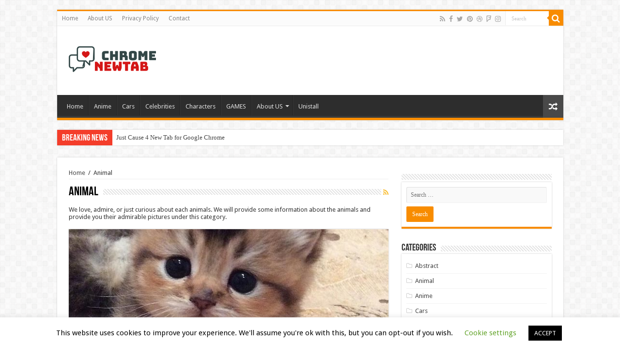

--- FILE ---
content_type: text/html; charset=UTF-8
request_url: https://chromenewtab.com/category/animal/
body_size: 16643
content:
<!DOCTYPE html>
<html dir="ltr" lang="en-US" prefix="og: https://ogp.me/ns#" prefix="og: http://ogp.me/ns#">
<head>
<script async src="https://pagead2.googlesyndication.com/pagead/js/adsbygoogle.js?client=ca-pub-7422514871058363"
     crossorigin="anonymous"></script>
	<meta name="google-site-verification" content="qbpHXvrpGXbf2NzXwtj34uKYyM8KpZRTkCPHYJ5S1B8" />
	<meta name="google-site-verification" content="WMn_YdgkZxcfhXv4P_6RQeuhjE99wbsnNlVeyaMN8Aw" />
	<meta name="google-site-verification" content="diRCr29Wck3SU3EqY4GQ-TVL7p4dadG_c08cXXebRhw" />
	<meta name="google-site-verification" content="jNg5I_O2d1FpfA5EdInoOsDDJ7CnFhqS4_m4WZFwuaI" />
<meta charset="UTF-8" />
<link rel="profile" href="https://gmpg.org/xfn/11" />
<link rel="pingback" href="https://chromenewtab.com/xmlrpc.php" />
<title>Animal | Free Chrome New Tab Extensions</title>

		<!-- All in One SEO 4.5.9.2 - aioseo.com -->
		<meta name="description" content="We love, admire, or just curious about each animals. We will provide some information about the animals and provide you their admirable pictures under this category." />
		<meta name="robots" content="noindex, max-snippet:-1, max-image-preview:large, max-video-preview:-1" />
		<link rel="canonical" href="https://chromenewtab.com/category/animal/" />
		<link rel="next" href="https://chromenewtab.com/category/animal/page/2/" />
		<meta name="generator" content="All in One SEO (AIOSEO) 4.5.9.2" />
		<script type="application/ld+json" class="aioseo-schema">
			{"@context":"https:\/\/schema.org","@graph":[{"@type":"BreadcrumbList","@id":"https:\/\/chromenewtab.com\/category\/animal\/#breadcrumblist","itemListElement":[{"@type":"ListItem","@id":"https:\/\/chromenewtab.com\/#listItem","position":1,"name":"Home","item":"https:\/\/chromenewtab.com\/","nextItem":"https:\/\/chromenewtab.com\/category\/animal\/#listItem"},{"@type":"ListItem","@id":"https:\/\/chromenewtab.com\/category\/animal\/#listItem","position":2,"name":"Animal","previousItem":"https:\/\/chromenewtab.com\/#listItem"}]},{"@type":"CollectionPage","@id":"https:\/\/chromenewtab.com\/category\/animal\/#collectionpage","url":"https:\/\/chromenewtab.com\/category\/animal\/","name":"Animal | Free Chrome New Tab Extensions","description":"We love, admire, or just curious about each animals. We will provide some information about the animals and provide you their admirable pictures under this category.","inLanguage":"en-US","isPartOf":{"@id":"https:\/\/chromenewtab.com\/#website"},"breadcrumb":{"@id":"https:\/\/chromenewtab.com\/category\/animal\/#breadcrumblist"}},{"@type":"Organization","@id":"https:\/\/chromenewtab.com\/#organization","name":"Chrome New Tab","url":"https:\/\/chromenewtab.com\/","logo":{"@type":"ImageObject","url":"https:\/\/chromenewtab.com\/wp-content\/uploads\/2020\/03\/chromenewtablogo.png","@id":"https:\/\/chromenewtab.com\/category\/animal\/#organizationLogo","width":270,"height":120},"image":{"@id":"https:\/\/chromenewtab.com\/category\/animal\/#organizationLogo"}},{"@type":"WebSite","@id":"https:\/\/chromenewtab.com\/#website","url":"https:\/\/chromenewtab.com\/","name":"Free Chrome New Tab Extensions","description":"Chrome New Tab serves free extensions for the Google Chrome web browser. Customize your browser's new tab page and display different wallpapers each run.","inLanguage":"en-US","publisher":{"@id":"https:\/\/chromenewtab.com\/#organization"}}]}
		</script>
		<!-- All in One SEO -->

<link rel='dns-prefetch' href='//fonts.googleapis.com' />
<link rel="alternate" type="application/rss+xml" title="Free Chrome New Tab Extensions &raquo; Feed" href="https://chromenewtab.com/feed/" />
<link rel="alternate" type="application/rss+xml" title="Free Chrome New Tab Extensions &raquo; Comments Feed" href="https://chromenewtab.com/comments/feed/" />
<link rel="alternate" type="application/rss+xml" title="Free Chrome New Tab Extensions &raquo; Animal Category Feed" href="https://chromenewtab.com/category/animal/feed/" />
<script type="text/javascript">
/* <![CDATA[ */
window._wpemojiSettings = {"baseUrl":"https:\/\/s.w.org\/images\/core\/emoji\/15.0.3\/72x72\/","ext":".png","svgUrl":"https:\/\/s.w.org\/images\/core\/emoji\/15.0.3\/svg\/","svgExt":".svg","source":{"concatemoji":"https:\/\/chromenewtab.com\/wp-includes\/js\/wp-emoji-release.min.js"}};
/*! This file is auto-generated */
!function(i,n){var o,s,e;function c(e){try{var t={supportTests:e,timestamp:(new Date).valueOf()};sessionStorage.setItem(o,JSON.stringify(t))}catch(e){}}function p(e,t,n){e.clearRect(0,0,e.canvas.width,e.canvas.height),e.fillText(t,0,0);var t=new Uint32Array(e.getImageData(0,0,e.canvas.width,e.canvas.height).data),r=(e.clearRect(0,0,e.canvas.width,e.canvas.height),e.fillText(n,0,0),new Uint32Array(e.getImageData(0,0,e.canvas.width,e.canvas.height).data));return t.every(function(e,t){return e===r[t]})}function u(e,t,n){switch(t){case"flag":return n(e,"\ud83c\udff3\ufe0f\u200d\u26a7\ufe0f","\ud83c\udff3\ufe0f\u200b\u26a7\ufe0f")?!1:!n(e,"\ud83c\uddfa\ud83c\uddf3","\ud83c\uddfa\u200b\ud83c\uddf3")&&!n(e,"\ud83c\udff4\udb40\udc67\udb40\udc62\udb40\udc65\udb40\udc6e\udb40\udc67\udb40\udc7f","\ud83c\udff4\u200b\udb40\udc67\u200b\udb40\udc62\u200b\udb40\udc65\u200b\udb40\udc6e\u200b\udb40\udc67\u200b\udb40\udc7f");case"emoji":return!n(e,"\ud83d\udc26\u200d\u2b1b","\ud83d\udc26\u200b\u2b1b")}return!1}function f(e,t,n){var r="undefined"!=typeof WorkerGlobalScope&&self instanceof WorkerGlobalScope?new OffscreenCanvas(300,150):i.createElement("canvas"),a=r.getContext("2d",{willReadFrequently:!0}),o=(a.textBaseline="top",a.font="600 32px Arial",{});return e.forEach(function(e){o[e]=t(a,e,n)}),o}function t(e){var t=i.createElement("script");t.src=e,t.defer=!0,i.head.appendChild(t)}"undefined"!=typeof Promise&&(o="wpEmojiSettingsSupports",s=["flag","emoji"],n.supports={everything:!0,everythingExceptFlag:!0},e=new Promise(function(e){i.addEventListener("DOMContentLoaded",e,{once:!0})}),new Promise(function(t){var n=function(){try{var e=JSON.parse(sessionStorage.getItem(o));if("object"==typeof e&&"number"==typeof e.timestamp&&(new Date).valueOf()<e.timestamp+604800&&"object"==typeof e.supportTests)return e.supportTests}catch(e){}return null}();if(!n){if("undefined"!=typeof Worker&&"undefined"!=typeof OffscreenCanvas&&"undefined"!=typeof URL&&URL.createObjectURL&&"undefined"!=typeof Blob)try{var e="postMessage("+f.toString()+"("+[JSON.stringify(s),u.toString(),p.toString()].join(",")+"));",r=new Blob([e],{type:"text/javascript"}),a=new Worker(URL.createObjectURL(r),{name:"wpTestEmojiSupports"});return void(a.onmessage=function(e){c(n=e.data),a.terminate(),t(n)})}catch(e){}c(n=f(s,u,p))}t(n)}).then(function(e){for(var t in e)n.supports[t]=e[t],n.supports.everything=n.supports.everything&&n.supports[t],"flag"!==t&&(n.supports.everythingExceptFlag=n.supports.everythingExceptFlag&&n.supports[t]);n.supports.everythingExceptFlag=n.supports.everythingExceptFlag&&!n.supports.flag,n.DOMReady=!1,n.readyCallback=function(){n.DOMReady=!0}}).then(function(){return e}).then(function(){var e;n.supports.everything||(n.readyCallback(),(e=n.source||{}).concatemoji?t(e.concatemoji):e.wpemoji&&e.twemoji&&(t(e.twemoji),t(e.wpemoji)))}))}((window,document),window._wpemojiSettings);
/* ]]> */
</script>
<style id='wp-emoji-styles-inline-css' type='text/css'>

	img.wp-smiley, img.emoji {
		display: inline !important;
		border: none !important;
		box-shadow: none !important;
		height: 1em !important;
		width: 1em !important;
		margin: 0 0.07em !important;
		vertical-align: -0.1em !important;
		background: none !important;
		padding: 0 !important;
	}
</style>
<link rel='stylesheet' id='wp-block-library-css' href='https://chromenewtab.com/wp-includes/css/dist/block-library/style.min.css' type='text/css' media='all' />
<style id='classic-theme-styles-inline-css' type='text/css'>
/*! This file is auto-generated */
.wp-block-button__link{color:#fff;background-color:#32373c;border-radius:9999px;box-shadow:none;text-decoration:none;padding:calc(.667em + 2px) calc(1.333em + 2px);font-size:1.125em}.wp-block-file__button{background:#32373c;color:#fff;text-decoration:none}
</style>
<style id='global-styles-inline-css' type='text/css'>
body{--wp--preset--color--black: #000000;--wp--preset--color--cyan-bluish-gray: #abb8c3;--wp--preset--color--white: #ffffff;--wp--preset--color--pale-pink: #f78da7;--wp--preset--color--vivid-red: #cf2e2e;--wp--preset--color--luminous-vivid-orange: #ff6900;--wp--preset--color--luminous-vivid-amber: #fcb900;--wp--preset--color--light-green-cyan: #7bdcb5;--wp--preset--color--vivid-green-cyan: #00d084;--wp--preset--color--pale-cyan-blue: #8ed1fc;--wp--preset--color--vivid-cyan-blue: #0693e3;--wp--preset--color--vivid-purple: #9b51e0;--wp--preset--gradient--vivid-cyan-blue-to-vivid-purple: linear-gradient(135deg,rgba(6,147,227,1) 0%,rgb(155,81,224) 100%);--wp--preset--gradient--light-green-cyan-to-vivid-green-cyan: linear-gradient(135deg,rgb(122,220,180) 0%,rgb(0,208,130) 100%);--wp--preset--gradient--luminous-vivid-amber-to-luminous-vivid-orange: linear-gradient(135deg,rgba(252,185,0,1) 0%,rgba(255,105,0,1) 100%);--wp--preset--gradient--luminous-vivid-orange-to-vivid-red: linear-gradient(135deg,rgba(255,105,0,1) 0%,rgb(207,46,46) 100%);--wp--preset--gradient--very-light-gray-to-cyan-bluish-gray: linear-gradient(135deg,rgb(238,238,238) 0%,rgb(169,184,195) 100%);--wp--preset--gradient--cool-to-warm-spectrum: linear-gradient(135deg,rgb(74,234,220) 0%,rgb(151,120,209) 20%,rgb(207,42,186) 40%,rgb(238,44,130) 60%,rgb(251,105,98) 80%,rgb(254,248,76) 100%);--wp--preset--gradient--blush-light-purple: linear-gradient(135deg,rgb(255,206,236) 0%,rgb(152,150,240) 100%);--wp--preset--gradient--blush-bordeaux: linear-gradient(135deg,rgb(254,205,165) 0%,rgb(254,45,45) 50%,rgb(107,0,62) 100%);--wp--preset--gradient--luminous-dusk: linear-gradient(135deg,rgb(255,203,112) 0%,rgb(199,81,192) 50%,rgb(65,88,208) 100%);--wp--preset--gradient--pale-ocean: linear-gradient(135deg,rgb(255,245,203) 0%,rgb(182,227,212) 50%,rgb(51,167,181) 100%);--wp--preset--gradient--electric-grass: linear-gradient(135deg,rgb(202,248,128) 0%,rgb(113,206,126) 100%);--wp--preset--gradient--midnight: linear-gradient(135deg,rgb(2,3,129) 0%,rgb(40,116,252) 100%);--wp--preset--font-size--small: 13px;--wp--preset--font-size--medium: 20px;--wp--preset--font-size--large: 36px;--wp--preset--font-size--x-large: 42px;--wp--preset--spacing--20: 0.44rem;--wp--preset--spacing--30: 0.67rem;--wp--preset--spacing--40: 1rem;--wp--preset--spacing--50: 1.5rem;--wp--preset--spacing--60: 2.25rem;--wp--preset--spacing--70: 3.38rem;--wp--preset--spacing--80: 5.06rem;--wp--preset--shadow--natural: 6px 6px 9px rgba(0, 0, 0, 0.2);--wp--preset--shadow--deep: 12px 12px 50px rgba(0, 0, 0, 0.4);--wp--preset--shadow--sharp: 6px 6px 0px rgba(0, 0, 0, 0.2);--wp--preset--shadow--outlined: 6px 6px 0px -3px rgba(255, 255, 255, 1), 6px 6px rgba(0, 0, 0, 1);--wp--preset--shadow--crisp: 6px 6px 0px rgba(0, 0, 0, 1);}:where(.is-layout-flex){gap: 0.5em;}:where(.is-layout-grid){gap: 0.5em;}body .is-layout-flex{display: flex;}body .is-layout-flex{flex-wrap: wrap;align-items: center;}body .is-layout-flex > *{margin: 0;}body .is-layout-grid{display: grid;}body .is-layout-grid > *{margin: 0;}:where(.wp-block-columns.is-layout-flex){gap: 2em;}:where(.wp-block-columns.is-layout-grid){gap: 2em;}:where(.wp-block-post-template.is-layout-flex){gap: 1.25em;}:where(.wp-block-post-template.is-layout-grid){gap: 1.25em;}.has-black-color{color: var(--wp--preset--color--black) !important;}.has-cyan-bluish-gray-color{color: var(--wp--preset--color--cyan-bluish-gray) !important;}.has-white-color{color: var(--wp--preset--color--white) !important;}.has-pale-pink-color{color: var(--wp--preset--color--pale-pink) !important;}.has-vivid-red-color{color: var(--wp--preset--color--vivid-red) !important;}.has-luminous-vivid-orange-color{color: var(--wp--preset--color--luminous-vivid-orange) !important;}.has-luminous-vivid-amber-color{color: var(--wp--preset--color--luminous-vivid-amber) !important;}.has-light-green-cyan-color{color: var(--wp--preset--color--light-green-cyan) !important;}.has-vivid-green-cyan-color{color: var(--wp--preset--color--vivid-green-cyan) !important;}.has-pale-cyan-blue-color{color: var(--wp--preset--color--pale-cyan-blue) !important;}.has-vivid-cyan-blue-color{color: var(--wp--preset--color--vivid-cyan-blue) !important;}.has-vivid-purple-color{color: var(--wp--preset--color--vivid-purple) !important;}.has-black-background-color{background-color: var(--wp--preset--color--black) !important;}.has-cyan-bluish-gray-background-color{background-color: var(--wp--preset--color--cyan-bluish-gray) !important;}.has-white-background-color{background-color: var(--wp--preset--color--white) !important;}.has-pale-pink-background-color{background-color: var(--wp--preset--color--pale-pink) !important;}.has-vivid-red-background-color{background-color: var(--wp--preset--color--vivid-red) !important;}.has-luminous-vivid-orange-background-color{background-color: var(--wp--preset--color--luminous-vivid-orange) !important;}.has-luminous-vivid-amber-background-color{background-color: var(--wp--preset--color--luminous-vivid-amber) !important;}.has-light-green-cyan-background-color{background-color: var(--wp--preset--color--light-green-cyan) !important;}.has-vivid-green-cyan-background-color{background-color: var(--wp--preset--color--vivid-green-cyan) !important;}.has-pale-cyan-blue-background-color{background-color: var(--wp--preset--color--pale-cyan-blue) !important;}.has-vivid-cyan-blue-background-color{background-color: var(--wp--preset--color--vivid-cyan-blue) !important;}.has-vivid-purple-background-color{background-color: var(--wp--preset--color--vivid-purple) !important;}.has-black-border-color{border-color: var(--wp--preset--color--black) !important;}.has-cyan-bluish-gray-border-color{border-color: var(--wp--preset--color--cyan-bluish-gray) !important;}.has-white-border-color{border-color: var(--wp--preset--color--white) !important;}.has-pale-pink-border-color{border-color: var(--wp--preset--color--pale-pink) !important;}.has-vivid-red-border-color{border-color: var(--wp--preset--color--vivid-red) !important;}.has-luminous-vivid-orange-border-color{border-color: var(--wp--preset--color--luminous-vivid-orange) !important;}.has-luminous-vivid-amber-border-color{border-color: var(--wp--preset--color--luminous-vivid-amber) !important;}.has-light-green-cyan-border-color{border-color: var(--wp--preset--color--light-green-cyan) !important;}.has-vivid-green-cyan-border-color{border-color: var(--wp--preset--color--vivid-green-cyan) !important;}.has-pale-cyan-blue-border-color{border-color: var(--wp--preset--color--pale-cyan-blue) !important;}.has-vivid-cyan-blue-border-color{border-color: var(--wp--preset--color--vivid-cyan-blue) !important;}.has-vivid-purple-border-color{border-color: var(--wp--preset--color--vivid-purple) !important;}.has-vivid-cyan-blue-to-vivid-purple-gradient-background{background: var(--wp--preset--gradient--vivid-cyan-blue-to-vivid-purple) !important;}.has-light-green-cyan-to-vivid-green-cyan-gradient-background{background: var(--wp--preset--gradient--light-green-cyan-to-vivid-green-cyan) !important;}.has-luminous-vivid-amber-to-luminous-vivid-orange-gradient-background{background: var(--wp--preset--gradient--luminous-vivid-amber-to-luminous-vivid-orange) !important;}.has-luminous-vivid-orange-to-vivid-red-gradient-background{background: var(--wp--preset--gradient--luminous-vivid-orange-to-vivid-red) !important;}.has-very-light-gray-to-cyan-bluish-gray-gradient-background{background: var(--wp--preset--gradient--very-light-gray-to-cyan-bluish-gray) !important;}.has-cool-to-warm-spectrum-gradient-background{background: var(--wp--preset--gradient--cool-to-warm-spectrum) !important;}.has-blush-light-purple-gradient-background{background: var(--wp--preset--gradient--blush-light-purple) !important;}.has-blush-bordeaux-gradient-background{background: var(--wp--preset--gradient--blush-bordeaux) !important;}.has-luminous-dusk-gradient-background{background: var(--wp--preset--gradient--luminous-dusk) !important;}.has-pale-ocean-gradient-background{background: var(--wp--preset--gradient--pale-ocean) !important;}.has-electric-grass-gradient-background{background: var(--wp--preset--gradient--electric-grass) !important;}.has-midnight-gradient-background{background: var(--wp--preset--gradient--midnight) !important;}.has-small-font-size{font-size: var(--wp--preset--font-size--small) !important;}.has-medium-font-size{font-size: var(--wp--preset--font-size--medium) !important;}.has-large-font-size{font-size: var(--wp--preset--font-size--large) !important;}.has-x-large-font-size{font-size: var(--wp--preset--font-size--x-large) !important;}
.wp-block-navigation a:where(:not(.wp-element-button)){color: inherit;}
:where(.wp-block-post-template.is-layout-flex){gap: 1.25em;}:where(.wp-block-post-template.is-layout-grid){gap: 1.25em;}
:where(.wp-block-columns.is-layout-flex){gap: 2em;}:where(.wp-block-columns.is-layout-grid){gap: 2em;}
.wp-block-pullquote{font-size: 1.5em;line-height: 1.6;}
</style>
<link rel='stylesheet' id='contact-form-7-css' href='https://chromenewtab.com/wp-content/plugins/contact-form-7/includes/css/styles.css' type='text/css' media='all' />
<link rel='stylesheet' id='cookie-law-info-css' href='https://chromenewtab.com/wp-content/plugins/cookie-law-info/legacy/public/css/cookie-law-info-public.css' type='text/css' media='all' />
<link rel='stylesheet' id='cookie-law-info-gdpr-css' href='https://chromenewtab.com/wp-content/plugins/cookie-law-info/legacy/public/css/cookie-law-info-gdpr.css' type='text/css' media='all' />
<link rel='stylesheet' id='tie-style-css' href='https://chromenewtab.com/wp-content/themes/sahifa/style.css' type='text/css' media='all' />
<link rel='stylesheet' id='tie-ilightbox-skin-css' href='https://chromenewtab.com/wp-content/themes/sahifa/css/ilightbox/dark-skin/skin.css' type='text/css' media='all' />
<link rel='stylesheet' id='Droid+Sans-css' href='https://fonts.googleapis.com/css?family=Droid+Sans%3Aregular%2C700' type='text/css' media='all' />
<script type="text/javascript" src="https://chromenewtab.com/wp-includes/js/jquery/jquery.min.js" id="jquery-core-js"></script>
<script type="text/javascript" src="https://chromenewtab.com/wp-includes/js/jquery/jquery-migrate.min.js" id="jquery-migrate-js"></script>
<script type="text/javascript" id="cookie-law-info-js-extra">
/* <![CDATA[ */
var Cli_Data = {"nn_cookie_ids":[],"cookielist":[],"non_necessary_cookies":[],"ccpaEnabled":"","ccpaRegionBased":"","ccpaBarEnabled":"","strictlyEnabled":["necessary","obligatoire"],"ccpaType":"gdpr","js_blocking":"","custom_integration":"","triggerDomRefresh":"","secure_cookies":""};
var cli_cookiebar_settings = {"animate_speed_hide":"500","animate_speed_show":"500","background":"#FFF","border":"#b1a6a6c2","border_on":"","button_1_button_colour":"#000","button_1_button_hover":"#000000","button_1_link_colour":"#fff","button_1_as_button":"1","button_1_new_win":"","button_2_button_colour":"#333","button_2_button_hover":"#292929","button_2_link_colour":"#444","button_2_as_button":"","button_2_hidebar":"","button_3_button_colour":"#000","button_3_button_hover":"#000000","button_3_link_colour":"#fff","button_3_as_button":"1","button_3_new_win":"","button_4_button_colour":"#000","button_4_button_hover":"#000000","button_4_link_colour":"#62a329","button_4_as_button":"","button_7_button_colour":"#61a229","button_7_button_hover":"#4e8221","button_7_link_colour":"#fff","button_7_as_button":"1","button_7_new_win":"","font_family":"inherit","header_fix":"","notify_animate_hide":"1","notify_animate_show":"","notify_div_id":"#cookie-law-info-bar","notify_position_horizontal":"right","notify_position_vertical":"bottom","scroll_close":"","scroll_close_reload":"","accept_close_reload":"","reject_close_reload":"","showagain_tab":"1","showagain_background":"#fff","showagain_border":"#000","showagain_div_id":"#cookie-law-info-again","showagain_x_position":"100px","text":"#000","show_once_yn":"","show_once":"10000","logging_on":"","as_popup":"","popup_overlay":"1","bar_heading_text":"","cookie_bar_as":"banner","popup_showagain_position":"bottom-right","widget_position":"left"};
var log_object = {"ajax_url":"https:\/\/chromenewtab.com\/wp-admin\/admin-ajax.php"};
/* ]]> */
</script>
<script type="text/javascript" src="https://chromenewtab.com/wp-content/plugins/cookie-law-info/legacy/public/js/cookie-law-info-public.js" id="cookie-law-info-js"></script>
<link rel="https://api.w.org/" href="https://chromenewtab.com/wp-json/" /><link rel="alternate" type="application/json" href="https://chromenewtab.com/wp-json/wp/v2/categories/3" /><link rel="EditURI" type="application/rsd+xml" title="RSD" href="https://chromenewtab.com/xmlrpc.php?rsd" />
<meta name="generator" content="WordPress 6.5.7" />
<link rel="shortcut icon" href="https://www.chromenewtab.com/wp-content/uploads/2019/12/802d20a1-20ab-4567-9652-a9bf243f03c3_200x200.png" title="Favicon" />
<!--[if IE]>
<script type="text/javascript">jQuery(document).ready(function (){ jQuery(".menu-item").has("ul").children("a").attr("aria-haspopup", "true");});</script>
<![endif]-->
<!--[if lt IE 9]>
<script src="https://chromenewtab.com/wp-content/themes/sahifa/js/html5.js"></script>
<script src="https://chromenewtab.com/wp-content/themes/sahifa/js/selectivizr-min.js"></script>
<![endif]-->
<!--[if IE 9]>
<link rel="stylesheet" type="text/css" media="all" href="https://chromenewtab.com/wp-content/themes/sahifa/css/ie9.css" />
<![endif]-->
<!--[if IE 8]>
<link rel="stylesheet" type="text/css" media="all" href="https://chromenewtab.com/wp-content/themes/sahifa/css/ie8.css" />
<![endif]-->
<!--[if IE 7]>
<link rel="stylesheet" type="text/css" media="all" href="https://chromenewtab.com/wp-content/themes/sahifa/css/ie7.css" />
<![endif]-->


<meta name="viewport" content="width=device-width, initial-scale=1.0" />

<script async src="https://pagead2.googlesyndication.com/pagead/js/adsbygoogle.js?client=ca-pub-2298326551103061"
     crossorigin="anonymous"></script>

<style type="text/css" media="screen">

body{
	font-family: 'Droid Sans';
}


</style>

		<script type="text/javascript">
			/* <![CDATA[ */
				var sf_position = '0';
				var sf_templates = "<a href=\"{search_url_escaped}\">View All Results<\/a>";
				var sf_input = '.search-live';
				jQuery(document).ready(function(){
					jQuery(sf_input).ajaxyLiveSearch({"expand":false,"searchUrl":"https:\/\/chromenewtab.com\/?s=%s","text":"Search","delay":500,"iwidth":180,"width":315,"ajaxUrl":"https:\/\/chromenewtab.com\/wp-admin\/admin-ajax.php","rtl":0});
					jQuery(".live-search_ajaxy-selective-input").keyup(function() {
						var width = jQuery(this).val().length * 8;
						if(width < 50) {
							width = 50;
						}
						jQuery(this).width(width);
					});
					jQuery(".live-search_ajaxy-selective-search").click(function() {
						jQuery(this).find(".live-search_ajaxy-selective-input").focus();
					});
					jQuery(".live-search_ajaxy-selective-close").click(function() {
						jQuery(this).parent().remove();
					});
				});
			/* ]]> */
		</script>
		<link rel="icon" href="https://chromenewtab.com/wp-content/uploads/2020/03/cropped-chromenewtablogo-32x32.png" sizes="32x32" />
<link rel="icon" href="https://chromenewtab.com/wp-content/uploads/2020/03/cropped-chromenewtablogo-192x192.png" sizes="192x192" />
<link rel="apple-touch-icon" href="https://chromenewtab.com/wp-content/uploads/2020/03/cropped-chromenewtablogo-180x180.png" />
<meta name="msapplication-TileImage" content="https://chromenewtab.com/wp-content/uploads/2020/03/cropped-chromenewtablogo-270x270.png" />
</head>
<body id="top" class="archive category category-animal category-3 lazy-enabled">

<div class="wrapper-outer">

	<div class="background-cover"></div>

	<aside id="slide-out">

			<div class="search-mobile">
			<form method="get" id="searchform-mobile" action="https://chromenewtab.com/">
				<button class="search-button" type="submit" value="Search"><i class="fa fa-search"></i></button>
				<input type="text" id="s-mobile" name="s" title="Search" value="Search" onfocus="if (this.value == 'Search') {this.value = '';}" onblur="if (this.value == '') {this.value = 'Search';}"  />
			</form>
		</div><!-- .search-mobile /-->
	
			<div class="social-icons">
		<a class="ttip-none" title="Rss" href="https://chromenewtab.com/feed/" target="_blank"><i class="fa fa-rss"></i></a><a class="ttip-none" title="Facebook" href="https://www.facebook.com/TieLabs" target="_blank"><i class="fa fa-facebook"></i></a><a class="ttip-none" title="Twitter" href="https://twitter.com/TieLabs" target="_blank"><i class="fa fa-twitter"></i></a><a class="ttip-none" title="Pinterest" href="https://www.pinterest.com/mo3aser/" target="_blank"><i class="fa fa-pinterest"></i></a><a class="ttip-none" title="Dribbble" href="http://dribbble.com/mo3aser" target="_blank"><i class="fa fa-dribbble"></i></a><a class="ttip-none" title="Foursquare" href="https://foursquare.com/mo3aser" target="_blank"><i class="fa fa-foursquare"></i></a><a class="ttip-none" title="instagram" href="https://instagram.com/imo3aser" target="_blank"><i class="fa fa-instagram"></i></a>
			</div>

	
		<div id="mobile-menu" ></div>
	</aside><!-- #slide-out /-->

		<div id="wrapper" class="boxed">
		<div class="inner-wrapper">

		<header id="theme-header" class="theme-header">
						<div id="top-nav" class="top-nav">
				<div class="container">

			
				<div class="top-menu"><ul id="menu-secondary-menu" class="menu"><li id="menu-item-8" class="menu-item menu-item-type-custom menu-item-object-custom menu-item-8"><a href="http://www.chromenewtab.com">Home</a></li>
<li id="menu-item-1089" class="menu-item menu-item-type-post_type menu-item-object-page menu-item-1089"><a href="https://chromenewtab.com/about/">About US</a></li>
<li id="menu-item-1091" class="menu-item menu-item-type-post_type menu-item-object-page menu-item-1091"><a href="https://chromenewtab.com/privacy-policy/">Privacy Policy</a></li>
<li id="menu-item-1090" class="menu-item menu-item-type-post_type menu-item-object-page menu-item-1090"><a href="https://chromenewtab.com/contact/">Contact</a></li>
</ul></div>
						<div class="search-block">
						<form method="get" id="searchform-header" action="https://chromenewtab.com/">
							<button class="search-button" type="submit" value="Search"><i class="fa fa-search"></i></button>
							<input class="search-live" type="text" id="s-header" name="s" title="Search" value="Search" onfocus="if (this.value == 'Search') {this.value = '';}" onblur="if (this.value == '') {this.value = 'Search';}"  />
						</form>
					</div><!-- .search-block /-->
			<div class="social-icons">
		<a class="ttip-none" title="Rss" href="https://chromenewtab.com/feed/" target="_blank"><i class="fa fa-rss"></i></a><a class="ttip-none" title="Facebook" href="https://www.facebook.com/TieLabs" target="_blank"><i class="fa fa-facebook"></i></a><a class="ttip-none" title="Twitter" href="https://twitter.com/TieLabs" target="_blank"><i class="fa fa-twitter"></i></a><a class="ttip-none" title="Pinterest" href="https://www.pinterest.com/mo3aser/" target="_blank"><i class="fa fa-pinterest"></i></a><a class="ttip-none" title="Dribbble" href="http://dribbble.com/mo3aser" target="_blank"><i class="fa fa-dribbble"></i></a><a class="ttip-none" title="Foursquare" href="https://foursquare.com/mo3aser" target="_blank"><i class="fa fa-foursquare"></i></a><a class="ttip-none" title="instagram" href="https://instagram.com/imo3aser" target="_blank"><i class="fa fa-instagram"></i></a>
			</div>

	
	
				</div><!-- .container /-->
			</div><!-- .top-menu /-->
			
		<div class="header-content">

					<a id="slide-out-open" class="slide-out-open" href="#"><span></span></a>
		
			<div class="logo" style=" margin-top:15px; margin-bottom:15px;">
			<h2>								<a title="Free Chrome New Tab Extensions" href="https://chromenewtab.com/">
					<img src="http://www.chromenewtab.com/wp-content/uploads/2019/12/802d20a1-20ab-4567-9652-a9bf243f03c3_200x200-1.png" alt="Free Chrome New Tab Extensions"  /><strong>Free Chrome New Tab Extensions Chrome New Tab serves free extensions for the Google Chrome web browser. Customize your browser&#039;s new tab page and display different wallpapers each run.</strong>
				</a>
			</h2>			</div><!-- .logo /-->
						<div class="clear"></div>

		</div>
													<nav id="main-nav" class="fixed-enabled">
				<div class="container">

				
					<div class="main-menu"><ul id="menu-main" class="menu"><li id="menu-item-112" class="menu-item menu-item-type-custom menu-item-object-custom menu-item-112"><a href="http://www.chromenewtab.com">Home</a></li>
<li id="menu-item-13" class="menu-item menu-item-type-taxonomy menu-item-object-category menu-item-13"><a href="https://chromenewtab.com/category/anime/">Anime</a></li>
<li id="menu-item-14" class="menu-item menu-item-type-taxonomy menu-item-object-category menu-item-14"><a href="https://chromenewtab.com/category/cars/">Cars</a></li>
<li id="menu-item-17" class="menu-item menu-item-type-taxonomy menu-item-object-category menu-item-17"><a href="https://chromenewtab.com/category/celebrities/">Celebrities</a></li>
<li id="menu-item-16" class="menu-item menu-item-type-taxonomy menu-item-object-category menu-item-16"><a href="https://chromenewtab.com/category/characters/">Characters</a></li>
<li id="menu-item-15" class="menu-item menu-item-type-taxonomy menu-item-object-category menu-item-15"><a href="https://chromenewtab.com/category/games/">GAMES</a></li>
<li id="menu-item-1095" class="menu-item menu-item-type-post_type menu-item-object-page menu-item-has-children menu-item-1095"><a href="https://chromenewtab.com/about/">About US</a>
<ul class="sub-menu menu-sub-content">
	<li id="menu-item-1092" class="menu-item menu-item-type-post_type menu-item-object-page menu-item-1092"><a href="https://chromenewtab.com/eula/">EULA</a></li>
	<li id="menu-item-1093" class="menu-item menu-item-type-post_type menu-item-object-page menu-item-1093"><a href="https://chromenewtab.com/privacy-policy/">Privacy Policy</a></li>
	<li id="menu-item-1094" class="menu-item menu-item-type-post_type menu-item-object-page menu-item-1094"><a href="https://chromenewtab.com/contact/">Contact</a></li>
</ul>
</li>
<li id="menu-item-2765" class="menu-item menu-item-type-post_type menu-item-object-page menu-item-2765"><a href="https://chromenewtab.com/unistall/">Unistall</a></li>
</ul></div>										<a href="https://chromenewtab.com/?tierand=1" class="random-article ttip" title="Random Article"><i class="fa fa-random"></i></a>
					
					
				</div>
			</nav><!-- .main-nav /-->
					</header><!-- #header /-->

		
	<div class="clear"></div>
	<div id="breaking-news" class="breaking-news">
		<span class="breaking-news-title"><i class="fa fa-bolt"></i> <span>Breaking News</span></span>
		
					<ul>
					<li><a href="https://chromenewtab.com/just-cause-4-new-tab-for-google-chrome/" title="Just Cause 4 New Tab for Google Chrome">Just Cause 4 New Tab for Google Chrome</a></li>
					<li><a href="https://chromenewtab.com/sea-of-thieves-new-tab-for-google-chrome/" title="Sea of Thieves New Tab For Google Chrome">Sea of Thieves New Tab For Google Chrome</a></li>
					<li><a href="https://chromenewtab.com/battlefield-5/" title="Battlefield 5 Wallpaper Collection and New Tab for Chrome">Battlefield 5 Wallpaper Collection and New Tab for Chrome</a></li>
					<li><a href="https://chromenewtab.com/fall-guys-ultimate-knockout/" title="Fall Guys : Ultimate Knockout">Fall Guys : Ultimate Knockout</a></li>
					<li><a href="https://chromenewtab.com/cut-the-rope-a-fun-puzzle-game/" title="Cut the Rope: A Fun Puzzle Game">Cut the Rope: A Fun Puzzle Game</a></li>
					<li><a href="https://chromenewtab.com/poppy-playtime/" title="Poppy Playtime">Poppy Playtime</a></li>
					<li><a href="https://chromenewtab.com/five-nights-at-freddys/" title="Five Nights at Freddy&#8217;s">Five Nights at Freddy&#8217;s</a></li>
					<li><a href="https://chromenewtab.com/among-us-chrome-new-tab-spice-up-your-browsing-experience/" title="Among Us Chrome New Tab: Spice Up Your Browsing Experience">Among Us Chrome New Tab: Spice Up Your Browsing Experience</a></li>
					<li><a href="https://chromenewtab.com/mortal-kombat-11/" title="Mortal Kombat 11">Mortal Kombat 11</a></li>
					<li><a href="https://chromenewtab.com/half-life-alyx/" title="Half-Life: Alyx">Half-Life: Alyx</a></li>
					</ul>
					
		
		<script type="text/javascript">
			jQuery(document).ready(function(){
								jQuery('#breaking-news ul').innerFade({animationType: 'fade', speed: 750 , timeout: 3500});
							});
					</script>
	</div> <!-- .breaking-news -->

	
	<div id="main-content" class="container">

	<div class="content">
	
	<div xmlns:v="http://rdf.data-vocabulary.org/#"  id="crumbs"><span typeof="v:Breadcrumb"><a rel="v:url" property="v:title" class="crumbs-home" href="https://chromenewtab.com">Home</a></span> <span class="delimiter">/</span> <span class="current">Animal</span></div>	
			
		<div class="page-head">
		
			<h1 class="page-title">
				Animal			</h1>
			
						<a class="rss-cat-icon ttip" title="Feed Subscription" href="https://chromenewtab.com/category/animal/feed/"><i class="fa fa-rss"></i></a>
						
			<div class="stripe-line"></div>

			<div class="clear"></div><div class="archive-meta"><p>We love, admire, or just curious about each animals. We will provide some information about the animals and provide you their admirable pictures under this category.</p>
</div>		</div>
		
				
				
		<div class="post-listing archive-box">

	<article class="item-list">
	
					
		<div class="post-thumbnail single-post-thumb archive-wide-thumb">
			<a href="https://chromenewtab.com/cute-cats/">
				<img width="660" height="330" src="https://chromenewtab.com/wp-content/uploads/2020/01/816da533638aee63cfbd315ea24cccbd-660x330.jpg" class="attachment-slider size-slider wp-post-image" alt="" decoding="async" fetchpriority="high" srcset="https://chromenewtab.com/wp-content/uploads/2020/01/816da533638aee63cfbd315ea24cccbd-660x330.jpg 660w, https://chromenewtab.com/wp-content/uploads/2020/01/816da533638aee63cfbd315ea24cccbd-1050x525.jpg 1050w" sizes="(max-width: 660px) 100vw, 660px" />				<span class="fa overlay-icon"></span>
			</a>
		</div>
		<div class="clear"></div>
				
		<h2 class="post-box-title">
			<a href="https://chromenewtab.com/cute-cats/">Cute Cats</a>
		</h2>
		
		<p class="post-meta">
	
		
	<span class="tie-date"><i class="fa fa-clock-o"></i>January 17, 2020</span>	
	<span class="post-cats"><i class="fa fa-folder"></i><a href="https://chromenewtab.com/category/animal/" rel="category tag">Animal</a></span>
	
	<span class="post-comments"><i class="fa fa-comments"></i><a href="https://chromenewtab.com/cute-cats/#respond">0</a></span>
</p>
					
		
		<div class="entry">
			<p>Photos and additionally videos of residential cats comprise numerous of one of the most checked out material online, specifically photo macros in the kind of lolcats. ThoughtCatalog has actually defined felines as the &#8220;unofficial mascot of the Internet&#8221;. The subject has actually brought in the interest of numerous scholars and &hellip;</p>
			<a class="more-link" href="https://chromenewtab.com/cute-cats/">Read More &raquo;</a>
		</div>
		
				
		<div class="clear"></div>
	</article><!-- .item-list -->
	

	<article class="item-list">
	
					
		<div class="post-thumbnail single-post-thumb archive-wide-thumb">
			<a href="https://chromenewtab.com/cute-dogs/">
				<img width="660" height="330" src="https://chromenewtab.com/wp-content/uploads/2019/10/58-588797_boo-the-cutest-dog-cute-dogs-that-dont-660x330.jpg" class="attachment-slider size-slider wp-post-image" alt="" decoding="async" srcset="https://chromenewtab.com/wp-content/uploads/2019/10/58-588797_boo-the-cutest-dog-cute-dogs-that-dont-660x330.jpg 660w, https://chromenewtab.com/wp-content/uploads/2019/10/58-588797_boo-the-cutest-dog-cute-dogs-that-dont-1050x525.jpg 1050w" sizes="(max-width: 660px) 100vw, 660px" />				<span class="fa overlay-icon"></span>
			</a>
		</div>
		<div class="clear"></div>
				
		<h2 class="post-box-title">
			<a href="https://chromenewtab.com/cute-dogs/">Cute Dog New Wallpapers New Tab</a>
		</h2>
		
		<p class="post-meta">
	
		
	<span class="tie-date"><i class="fa fa-clock-o"></i>January 17, 2020</span>	
	<span class="post-cats"><i class="fa fa-folder"></i><a href="https://chromenewtab.com/category/animal/" rel="category tag">Animal</a></span>
	
	<span class="post-comments"><i class="fa fa-comments"></i><a href="https://chromenewtab.com/cute-dogs/#respond">0</a></span>
</p>
					
		
		<div class="entry">
			<p>Whatever you might prepare for to be lovable, fascinating and generally edible concerning a canine-themed Wes Anderson stop-motion computer system animation is surprisingly upended, afterwards poured into a garbage dump, during Isle of Cute Dogs. This is by some procedure Anderson&#8217;s weirdest blend in the past, in all kind of &hellip;</p>
			<a class="more-link" href="https://chromenewtab.com/cute-dogs/">Read More &raquo;</a>
		</div>
		
				
		<div class="clear"></div>
	</article><!-- .item-list -->
	

	<article class="item-list">
	
					
		<div class="post-thumbnail single-post-thumb archive-wide-thumb">
			<a href="https://chromenewtab.com/rottweiler/">
				<img width="587" height="330" src="https://chromenewtab.com/wp-content/uploads/2019/11/Rottweiler-Dog-Breed-Adult-1280x720.png" class="attachment-slider size-slider wp-post-image" alt="" decoding="async" srcset="https://chromenewtab.com/wp-content/uploads/2019/11/Rottweiler-Dog-Breed-Adult-1280x720.png 1280w, https://chromenewtab.com/wp-content/uploads/2019/11/Rottweiler-Dog-Breed-Adult-1280x720-300x169.png 300w, https://chromenewtab.com/wp-content/uploads/2019/11/Rottweiler-Dog-Breed-Adult-1280x720-768x432.png 768w, https://chromenewtab.com/wp-content/uploads/2019/11/Rottweiler-Dog-Breed-Adult-1280x720-1024x576.png 1024w, https://chromenewtab.com/wp-content/uploads/2019/11/Rottweiler-Dog-Breed-Adult-1280x720-1140x640.png 1140w" sizes="(max-width: 587px) 100vw, 587px" />				<span class="fa overlay-icon"></span>
			</a>
		</div>
		<div class="clear"></div>
				
		<h2 class="post-box-title">
			<a href="https://chromenewtab.com/rottweiler/">Rottweiler</a>
		</h2>
		
		<p class="post-meta">
	
		
	<span class="tie-date"><i class="fa fa-clock-o"></i>November 12, 2019</span>	
	<span class="post-cats"><i class="fa fa-folder"></i><a href="https://chromenewtab.com/category/animal/" rel="category tag">Animal</a></span>
	
	<span class="post-comments"><i class="fa fa-comments"></i><a href="https://chromenewtab.com/rottweiler/#respond">0</a></span>
</p>
					
		
		<div class="entry">
			<p>The Rottweiler (/ˈrɒtwaɪlər/, UK also /-vaɪlər/) is a breed of domestic dog, regarded as medium-to-large or large. The dogs were known in German as Rottweiler Metzgerhund, meaning Rottweil butchers&#8217; dogs, because their main use was to herd livestock and pull carts laden with butchered meat to market. This continued until &hellip;</p>
			<a class="more-link" href="https://chromenewtab.com/rottweiler/">Read More &raquo;</a>
		</div>
		
				
		<div class="clear"></div>
	</article><!-- .item-list -->
	

	<article class="item-list">
	
					
		<div class="post-thumbnail single-post-thumb archive-wide-thumb">
			<a href="https://chromenewtab.com/tiger/">
				<img width="495" height="330" src="https://chromenewtab.com/wp-content/uploads/2019/11/NINTCHDBPICT000535124230.jpg" class="attachment-slider size-slider wp-post-image" alt="" decoding="async" loading="lazy" srcset="https://chromenewtab.com/wp-content/uploads/2019/11/NINTCHDBPICT000535124230.jpg 2000w, https://chromenewtab.com/wp-content/uploads/2019/11/NINTCHDBPICT000535124230-300x200.jpg 300w, https://chromenewtab.com/wp-content/uploads/2019/11/NINTCHDBPICT000535124230-768x512.jpg 768w, https://chromenewtab.com/wp-content/uploads/2019/11/NINTCHDBPICT000535124230-1024x682.jpg 1024w" sizes="(max-width: 495px) 100vw, 495px" />				<span class="fa overlay-icon"></span>
			</a>
		</div>
		<div class="clear"></div>
				
		<h2 class="post-box-title">
			<a href="https://chromenewtab.com/tiger/">Tiger</a>
		</h2>
		
		<p class="post-meta">
	
		
	<span class="tie-date"><i class="fa fa-clock-o"></i>November 12, 2019</span>	
	<span class="post-cats"><i class="fa fa-folder"></i><a href="https://chromenewtab.com/category/animal/" rel="category tag">Animal</a></span>
	
	<span class="post-comments"><i class="fa fa-comments"></i><a href="https://chromenewtab.com/tiger/#respond">0</a></span>
</p>
					
		
		<div class="entry">
			<p>The tiger (Panthera tigris) is the largest species among the Felidae and classified in the genus Panthera. It is most recognisable for its dark vertical stripes on orangish-brown fur with a lighter underside. It is an apex predator, primarily preying on ungulates such as deer and wild boar. It is &hellip;</p>
			<a class="more-link" href="https://chromenewtab.com/tiger/">Read More &raquo;</a>
		</div>
		
				
		<div class="clear"></div>
	</article><!-- .item-list -->
	

	<article class="item-list">
	
					
		<div class="post-thumbnail single-post-thumb archive-wide-thumb">
			<a href="https://chromenewtab.com/pokemon-go/">
				<img width="660" height="330" src="https://chromenewtab.com/wp-content/uploads/2019/10/wallpaper9-660x330.jpg" class="attachment-slider size-slider wp-post-image" alt="" decoding="async" loading="lazy" srcset="https://chromenewtab.com/wp-content/uploads/2019/10/wallpaper9-660x330.jpg 660w, https://chromenewtab.com/wp-content/uploads/2019/10/wallpaper9-1050x525.jpg 1050w" sizes="(max-width: 660px) 100vw, 660px" />				<span class="fa overlay-icon"></span>
			</a>
		</div>
		<div class="clear"></div>
				
		<h2 class="post-box-title">
			<a href="https://chromenewtab.com/pokemon-go/">Pokemon Go</a>
		</h2>
		
		<p class="post-meta">
	
		
	<span class="tie-date"><i class="fa fa-clock-o"></i>October 14, 2019</span>	
	<span class="post-cats"><i class="fa fa-folder"></i><a href="https://chromenewtab.com/category/animal/" rel="category tag">Animal</a></span>
	
	<span class="post-comments"><i class="fa fa-comments"></i><a href="https://chromenewtab.com/pokemon-go/#respond">0</a></span>
</p>
					
		
		<div class="entry">
			<p>What is Pokémon GO? Pokémon was a very popular brand in the 1990s with its cartoons and games generally available on Nintendo consoles. Over time, however, it grew into a brand that lost popularity, followed only by a bone-only audience. Then a promotional video sensationally fell into the internet realm. &hellip;</p>
			<a class="more-link" href="https://chromenewtab.com/pokemon-go/">Read More &raquo;</a>
		</div>
		
				
		<div class="clear"></div>
	</article><!-- .item-list -->
	

	<article class="item-list">
	
					
		<div class="post-thumbnail single-post-thumb archive-wide-thumb">
			<a href="https://chromenewtab.com/dolphins/">
				<img width="570" height="330" src="https://chromenewtab.com/wp-content/uploads/2019/09/dolphins-1024x5931.png" class="attachment-slider size-slider wp-post-image" alt="" decoding="async" loading="lazy" srcset="https://chromenewtab.com/wp-content/uploads/2019/09/dolphins-1024x5931.png 1024w, https://chromenewtab.com/wp-content/uploads/2019/09/dolphins-1024x5931-300x174.png 300w, https://chromenewtab.com/wp-content/uploads/2019/09/dolphins-1024x5931-768x445.png 768w" sizes="(max-width: 570px) 100vw, 570px" />				<span class="fa overlay-icon"></span>
			</a>
		</div>
		<div class="clear"></div>
				
		<h2 class="post-box-title">
			<a href="https://chromenewtab.com/dolphins/">Dolphins</a>
		</h2>
		
		<p class="post-meta">
	
		
	<span class="tie-date"><i class="fa fa-clock-o"></i>September 30, 2019</span>	
	<span class="post-cats"><i class="fa fa-folder"></i><a href="https://chromenewtab.com/category/animal/" rel="category tag">Animal</a></span>
	
	<span class="post-comments"><i class="fa fa-comments"></i><a href="https://chromenewtab.com/dolphins/#respond">0</a></span>
</p>
					
		
		<div class="entry">
			<p>The dolphins are friendly fish that have almost earned the love of all humanity. Dolphins are mammals and do not enter into fish group. The eyes of these cute creatures that live in flocks are capable of seeing at a 300 degree angle. They use sound waves that operate in &hellip;</p>
			<a class="more-link" href="https://chromenewtab.com/dolphins/">Read More &raquo;</a>
		</div>
		
				
		<div class="clear"></div>
	</article><!-- .item-list -->
	

	<article class="item-list">
	
					
		<div class="post-thumbnail single-post-thumb archive-wide-thumb">
			<a href="https://chromenewtab.com/crocodiles-new-tab-for-google-chrome/">
				<img width="495" height="330" src="https://chromenewtab.com/wp-content/uploads/2019/03/timsah-1024x6831.jpg" class="attachment-slider size-slider wp-post-image" alt="" decoding="async" loading="lazy" srcset="https://chromenewtab.com/wp-content/uploads/2019/03/timsah-1024x6831.jpg 1024w, https://chromenewtab.com/wp-content/uploads/2019/03/timsah-1024x6831-300x200.jpg 300w, https://chromenewtab.com/wp-content/uploads/2019/03/timsah-1024x6831-768x512.jpg 768w" sizes="(max-width: 495px) 100vw, 495px" />				<span class="fa overlay-icon"></span>
			</a>
		</div>
		<div class="clear"></div>
				
		<h2 class="post-box-title">
			<a href="https://chromenewtab.com/crocodiles-new-tab-for-google-chrome/">Crocodiles New Tab for Google Chrome</a>
		</h2>
		
		<p class="post-meta">
	
		
	<span class="tie-date"><i class="fa fa-clock-o"></i>March 22, 2019</span>	
	<span class="post-cats"><i class="fa fa-folder"></i><a href="https://chromenewtab.com/category/animal/" rel="category tag">Animal</a></span>
	
	<span class="post-comments"><i class="fa fa-comments"></i><a href="https://chromenewtab.com/crocodiles-new-tab-for-google-chrome/#respond">0</a></span>
</p>
					
		
		<div class="entry">
			<p>American crocodiles and crocodiles are large and scaly reptiles and have very strong jaws. They live in rivers and swamps. They feed on fish, mammals, turtles and birds. The crocodiles are the largest reptiles living on our planet and can reach 7 meters in length and 1.120 kilos in weights. &hellip;</p>
			<a class="more-link" href="https://chromenewtab.com/crocodiles-new-tab-for-google-chrome/">Read More &raquo;</a>
		</div>
		
				
		<div class="clear"></div>
	</article><!-- .item-list -->
	

	<article class="item-list">
	
					
		<div class="post-thumbnail single-post-thumb archive-wide-thumb">
			<a href="https://chromenewtab.com/grasshoppers-new-tab-for-google-chrome/">
				<img width="528" height="330" src="https://chromenewtab.com/wp-content/uploads/2019/03/American_Bird_Grasshopper.jpg" class="attachment-slider size-slider wp-post-image" alt="" decoding="async" loading="lazy" srcset="https://chromenewtab.com/wp-content/uploads/2019/03/American_Bird_Grasshopper.jpg 1960w, https://chromenewtab.com/wp-content/uploads/2019/03/American_Bird_Grasshopper-300x188.jpg 300w, https://chromenewtab.com/wp-content/uploads/2019/03/American_Bird_Grasshopper-768x480.jpg 768w, https://chromenewtab.com/wp-content/uploads/2019/03/American_Bird_Grasshopper-1024x641.jpg 1024w" sizes="(max-width: 528px) 100vw, 528px" />				<span class="fa overlay-icon"></span>
			</a>
		</div>
		<div class="clear"></div>
				
		<h2 class="post-box-title">
			<a href="https://chromenewtab.com/grasshoppers-new-tab-for-google-chrome/">Grasshoppers New Tab for Google Chrome</a>
		</h2>
		
		<p class="post-meta">
	
		
	<span class="tie-date"><i class="fa fa-clock-o"></i>March 22, 2019</span>	
	<span class="post-cats"><i class="fa fa-folder"></i><a href="https://chromenewtab.com/category/animal/" rel="category tag">Animal</a></span>
	
	<span class="post-comments"><i class="fa fa-comments"></i><a href="https://chromenewtab.com/grasshoppers-new-tab-for-google-chrome/#respond">0</a></span>
</p>
					
		
		<div class="entry">
			<p>Especially famous for its splashes are locusts, joint-legged animals. They usually live in hot places and are not long-lasting. The appearance of grasshoppers in green or brown tones; There are two antennas, four fore foots, two hind legs in their hills and 3/5 cm in size. They are found in &hellip;</p>
			<a class="more-link" href="https://chromenewtab.com/grasshoppers-new-tab-for-google-chrome/">Read More &raquo;</a>
		</div>
		
				
		<div class="clear"></div>
	</article><!-- .item-list -->
	

	<article class="item-list">
	
					
		<div class="post-thumbnail single-post-thumb archive-wide-thumb">
			<a href="https://chromenewtab.com/antelopes-new-tab-for-google-chrome/">
				<img width="495" height="330" src="https://chromenewtab.com/wp-content/uploads/2019/03/antelopes-1024x6831.jpg" class="attachment-slider size-slider wp-post-image" alt="" decoding="async" loading="lazy" srcset="https://chromenewtab.com/wp-content/uploads/2019/03/antelopes-1024x6831.jpg 1024w, https://chromenewtab.com/wp-content/uploads/2019/03/antelopes-1024x6831-300x200.jpg 300w, https://chromenewtab.com/wp-content/uploads/2019/03/antelopes-1024x6831-768x512.jpg 768w" sizes="(max-width: 495px) 100vw, 495px" />				<span class="fa overlay-icon"></span>
			</a>
		</div>
		<div class="clear"></div>
				
		<h2 class="post-box-title">
			<a href="https://chromenewtab.com/antelopes-new-tab-for-google-chrome/">Antelopes New Tab for Google Chrome</a>
		</h2>
		
		<p class="post-meta">
	
		
	<span class="tie-date"><i class="fa fa-clock-o"></i>March 20, 2019</span>	
	<span class="post-cats"><i class="fa fa-folder"></i><a href="https://chromenewtab.com/category/animal/" rel="category tag">Animal</a></span>
	
	<span class="post-comments"><i class="fa fa-comments"></i><a href="https://chromenewtab.com/antelopes-new-tab-for-google-chrome/#respond">0</a></span>
</p>
					
		
		<div class="entry">
			<p>Antelopes is the common name of the mammals entering the family Antelope subspecies. From the other members of the cuckoo family such as sheep, cattle and goats, they are distinguished by their fine, shiny and soft feathered postings and elegant structures. Its distribution is limited to the Old World. The &hellip;</p>
			<a class="more-link" href="https://chromenewtab.com/antelopes-new-tab-for-google-chrome/">Read More &raquo;</a>
		</div>
		
				
		<div class="clear"></div>
	</article><!-- .item-list -->
	

	<article class="item-list">
	
					
		<div class="post-thumbnail single-post-thumb archive-wide-thumb">
			<a href="https://chromenewtab.com/fox-new-tab-for-google-chrome/">
				<img width="528" height="330" src="https://chromenewtab.com/wp-content/uploads/2019/03/tilki-1024x6401.jpg" class="attachment-slider size-slider wp-post-image" alt="" decoding="async" loading="lazy" srcset="https://chromenewtab.com/wp-content/uploads/2019/03/tilki-1024x6401.jpg 1024w, https://chromenewtab.com/wp-content/uploads/2019/03/tilki-1024x6401-300x188.jpg 300w, https://chromenewtab.com/wp-content/uploads/2019/03/tilki-1024x6401-768x480.jpg 768w" sizes="(max-width: 528px) 100vw, 528px" />				<span class="fa overlay-icon"></span>
			</a>
		</div>
		<div class="clear"></div>
				
		<h2 class="post-box-title">
			<a href="https://chromenewtab.com/fox-new-tab-for-google-chrome/">Fox New Tab for Google Chrome</a>
		</h2>
		
		<p class="post-meta">
	
		
	<span class="tie-date"><i class="fa fa-clock-o"></i>March 20, 2019</span>	
	<span class="post-cats"><i class="fa fa-folder"></i><a href="https://chromenewtab.com/category/animal/" rel="category tag">Animal</a></span>
	
	<span class="post-comments"><i class="fa fa-comments"></i><a href="https://chromenewtab.com/fox-new-tab-for-google-chrome/#respond">0</a></span>
</p>
					
		
		<div class="entry">
			<p>One of the wildest species of wild animals today is foxes. We will provide you with detailed information about all the features of the foxes, including many of them, especially their cunning. In the animal kingdom, from the past to the present day, foxes, especially known for their cunning, are &hellip;</p>
			<a class="more-link" href="https://chromenewtab.com/fox-new-tab-for-google-chrome/">Read More &raquo;</a>
		</div>
		
				
		<div class="clear"></div>
	</article><!-- .item-list -->
	
</div>
		
			<div class="pagination">
		<span class="pages">Page 1 of 2</span><span class="current">1</span><a href="https://chromenewtab.com/category/animal/page/2/" class="page" title="2">2</a>					<span id="tie-next-page">
					<a href="https://chromenewtab.com/category/animal/page/2/" >&raquo;</a>					</span>
						</div>
			
	</div> <!-- .content -->

<aside id="sidebar">
	<div class="theiaStickySidebar">
<div id="search-3" class="widget widget_search"><div class="widget-top"><h4> </h4><div class="stripe-line"></div></div>
						<div class="widget-container"><form role="search" method="get" class="search-form" action="https://chromenewtab.com/">
				<label>
					<span class="screen-reader-text">Search for:</span>
					<input type="search" class="search-field" placeholder="Search &hellip;" value="" name="s" />
				</label>
				<input type="submit" class="search-submit" value="Search" />
			</form></div></div><!-- .widget /--><div id="categories-5" class="widget widget_categories"><div class="widget-top"><h4>Categories</h4><div class="stripe-line"></div></div>
						<div class="widget-container">
			<ul>
					<li class="cat-item cat-item-2"><a href="https://chromenewtab.com/category/abstract/">Abstract</a>
</li>
	<li class="cat-item cat-item-3 current-cat"><a aria-current="page" href="https://chromenewtab.com/category/animal/">Animal</a>
</li>
	<li class="cat-item cat-item-4"><a href="https://chromenewtab.com/category/anime/">Anime</a>
</li>
	<li class="cat-item cat-item-5"><a href="https://chromenewtab.com/category/cars/">Cars</a>
</li>
	<li class="cat-item cat-item-6"><a href="https://chromenewtab.com/category/celebrities/">Celebrities</a>
</li>
	<li class="cat-item cat-item-7"><a href="https://chromenewtab.com/category/characters/">Characters</a>
</li>
	<li class="cat-item cat-item-8"><a href="https://chromenewtab.com/category/games/">Games</a>
</li>
	<li class="cat-item cat-item-9"><a href="https://chromenewtab.com/category/landscape/">Landscape</a>
</li>
	<li class="cat-item cat-item-10"><a href="https://chromenewtab.com/category/movies/">Movies</a>
</li>
	<li class="cat-item cat-item-11"><a href="https://chromenewtab.com/category/others/">Others</a>
</li>
	<li class="cat-item cat-item-12"><a href="https://chromenewtab.com/category/sports/">Sports</a>
</li>
	<li class="cat-item cat-item-13"><a href="https://chromenewtab.com/category/tv-shows/">TV Shows</a>
</li>
	<li class="cat-item cat-item-1"><a href="https://chromenewtab.com/category/uncategorized/">Uncategorized</a>
</li>
			</ul>

			</div></div><!-- .widget /-->
		<div id="recent-posts-5" class="widget widget_recent_entries">
		<div class="widget-top"><h4>Recent Posts</h4><div class="stripe-line"></div></div>
						<div class="widget-container">
		<ul>
											<li>
					<a href="https://chromenewtab.com/just-cause-4-new-tab-for-google-chrome/">Just Cause 4 New Tab for Google Chrome</a>
									</li>
											<li>
					<a href="https://chromenewtab.com/sea-of-thieves-new-tab-for-google-chrome/">Sea of Thieves New Tab For Google Chrome</a>
									</li>
											<li>
					<a href="https://chromenewtab.com/battlefield-5/">Battlefield 5 Wallpaper Collection and New Tab for Chrome</a>
									</li>
											<li>
					<a href="https://chromenewtab.com/fall-guys-ultimate-knockout/">Fall Guys : Ultimate Knockout</a>
									</li>
											<li>
					<a href="https://chromenewtab.com/cut-the-rope-a-fun-puzzle-game/">Cut the Rope: A Fun Puzzle Game</a>
									</li>
					</ul>

		</div></div><!-- .widget /--><div id="recent-comments-3" class="widget widget_recent_comments"><div class="widget-top"><h4>Recent Comments</h4><div class="stripe-line"></div></div>
						<div class="widget-container"><ul id="recentcomments"><li class="recentcomments"><span class="comment-author-link"><a href="https://chromenewtab.com/captain-america/" class="url" rel="ugc">Captain America &#8211; Chrome New Tab</a></span> on <a href="https://chromenewtab.com/marvel-comics/#comment-280">Marvel Comics</a></li><li class="recentcomments"><span class="comment-author-link"><a href="http://Cibu" class="url" rel="ugc external nofollow">dongball_wakmm</a></span> on <a href="https://chromenewtab.com/portal-knights-new-tab-for-google-chrome/#comment-53">Portal Knights New Tab for Google Chrome</a></li><li class="recentcomments"><span class="comment-author-link"><a href="https://chrome.google.com" class="url" rel="ugc external nofollow">Alexander</a></span> on <a href="https://chromenewtab.com/asphalt-8-airborne-new-tab-for-google-chrome/#comment-35">Asphalt 8 Airborne New Tab for Google Chrome</a></li><li class="recentcomments"><span class="comment-author-link">admin</span> on <a href="https://chromenewtab.com/realm-royale-new-tab-for-google-chrome/#comment-56">Realm Royale New Tab for Google Chrome</a></li><li class="recentcomments"><span class="comment-author-link">František Müller</span> on <a href="https://chromenewtab.com/realm-royale-new-tab-for-google-chrome/#comment-55">Realm Royale New Tab for Google Chrome</a></li></ul></div></div><!-- .widget /-->	</div><!-- .theiaStickySidebar /-->
</aside><!-- #sidebar /-->	<div class="clear"></div>
</div><!-- .container /-->

<footer id="theme-footer">
	<div id="footer-widget-area" class="footer-4c">

			<div id="footer-first" class="footer-widgets-box">
			<div id="posts-list-widget-2" class="footer-widget posts-list"><div class="footer-widget-top"><h4>Popular Posts		</h4></div>
						<div class="footer-widget-container">				<ul>
								<li >
							<div class="post-thumbnail">
					<a href="https://chromenewtab.com/hay-day/" title="Hay Day" rel="bookmark"><img width="110" height="75" src="https://chromenewtab.com/wp-content/uploads/2019/04/wallpaper1-110x75.jpg" class="attachment-tie-small size-tie-small wp-post-image" alt="" decoding="async" loading="lazy" /><span class="fa overlay-icon"></span></a>
				</div><!-- post-thumbnail /-->
							<h3><a href="https://chromenewtab.com/hay-day/">Hay Day</a></h3>
				 <span class="tie-date"><i class="fa fa-clock-o"></i>April 17, 2019</span>								<span class="post-comments post-comments-widget"><i class="fa fa-comments"></i><a href="https://chromenewtab.com/hay-day/#comments">9</a></span>
							</li>
				<li >
							<div class="post-thumbnail">
					<a href="https://chromenewtab.com/asphalt-8-airborne-new-tab-for-google-chrome/" title="Asphalt 8 Airborne New Tab for Google Chrome" rel="bookmark"><span class="fa overlay-icon"></span></a>
				</div><!-- post-thumbnail /-->
							<h3><a href="https://chromenewtab.com/asphalt-8-airborne-new-tab-for-google-chrome/">Asphalt 8 Airborne New Tab for Google Chrome</a></h3>
				 <span class="tie-date"><i class="fa fa-clock-o"></i>April 17, 2019</span>								<span class="post-comments post-comments-widget"><i class="fa fa-comments"></i><a href="https://chromenewtab.com/asphalt-8-airborne-new-tab-for-google-chrome/#comments">2</a></span>
							</li>
				<li >
							<div class="post-thumbnail">
					<a href="https://chromenewtab.com/realm-royale-new-tab-for-google-chrome/" title="Realm Royale New Tab for Google Chrome" rel="bookmark"><img width="110" height="62" src="https://chromenewtab.com/wp-content/uploads/2019/04/RR_KeyArt2_ForgeFight_1920x1080-1.png" class="attachment-tie-small size-tie-small wp-post-image" alt="" decoding="async" loading="lazy" srcset="https://chromenewtab.com/wp-content/uploads/2019/04/RR_KeyArt2_ForgeFight_1920x1080-1.png 1920w, https://chromenewtab.com/wp-content/uploads/2019/04/RR_KeyArt2_ForgeFight_1920x1080-1-300x169.png 300w, https://chromenewtab.com/wp-content/uploads/2019/04/RR_KeyArt2_ForgeFight_1920x1080-1-768x432.png 768w, https://chromenewtab.com/wp-content/uploads/2019/04/RR_KeyArt2_ForgeFight_1920x1080-1-1024x576.png 1024w, https://chromenewtab.com/wp-content/uploads/2019/04/RR_KeyArt2_ForgeFight_1920x1080-1-700x390.png 700w, https://chromenewtab.com/wp-content/uploads/2019/04/RR_KeyArt2_ForgeFight_1920x1080-1-1140x640.png 1140w" sizes="(max-width: 110px) 100vw, 110px" /><span class="fa overlay-icon"></span></a>
				</div><!-- post-thumbnail /-->
							<h3><a href="https://chromenewtab.com/realm-royale-new-tab-for-google-chrome/">Realm Royale New Tab for Google Chrome</a></h3>
				 <span class="tie-date"><i class="fa fa-clock-o"></i>April 29, 2019</span>								<span class="post-comments post-comments-widget"><i class="fa fa-comments"></i><a href="https://chromenewtab.com/realm-royale-new-tab-for-google-chrome/#comments">2</a></span>
							</li>
				<li >
							<div class="post-thumbnail">
					<a href="https://chromenewtab.com/jetpack-joyride-new-tab-for-google-chrome/" title="Jetpack Joyride New Tab for Google Chrome" rel="bookmark"><img width="110" height="62" src="https://chromenewtab.com/wp-content/uploads/2019/04/jj-wallpaper-desktop-1-1024x5761.jpg" class="attachment-tie-small size-tie-small wp-post-image" alt="" decoding="async" loading="lazy" srcset="https://chromenewtab.com/wp-content/uploads/2019/04/jj-wallpaper-desktop-1-1024x5761.jpg 1024w, https://chromenewtab.com/wp-content/uploads/2019/04/jj-wallpaper-desktop-1-1024x5761-300x169.jpg 300w, https://chromenewtab.com/wp-content/uploads/2019/04/jj-wallpaper-desktop-1-1024x5761-768x432.jpg 768w, https://chromenewtab.com/wp-content/uploads/2019/04/jj-wallpaper-desktop-1-1024x5761-700x390.jpg 700w" sizes="(max-width: 110px) 100vw, 110px" /><span class="fa overlay-icon"></span></a>
				</div><!-- post-thumbnail /-->
							<h3><a href="https://chromenewtab.com/jetpack-joyride-new-tab-for-google-chrome/">Jetpack Joyride New Tab for Google Chrome</a></h3>
				 <span class="tie-date"><i class="fa fa-clock-o"></i>April 14, 2019</span>								<span class="post-comments post-comments-widget"><i class="fa fa-comments"></i><a href="https://chromenewtab.com/jetpack-joyride-new-tab-for-google-chrome/#comments">2</a></span>
							</li>
				<li >
							<div class="post-thumbnail">
					<a href="https://chromenewtab.com/just-dance-2019-new-tab-for-google-chrome/" title="Just Dance 2019 New Tab for Google Chrome" rel="bookmark"><img width="110" height="69" src="https://chromenewtab.com/wp-content/uploads/2019/03/dance-1024x6401.png" class="attachment-tie-small size-tie-small wp-post-image" alt="" decoding="async" loading="lazy" srcset="https://chromenewtab.com/wp-content/uploads/2019/03/dance-1024x6401.png 1024w, https://chromenewtab.com/wp-content/uploads/2019/03/dance-1024x6401-300x188.png 300w, https://chromenewtab.com/wp-content/uploads/2019/03/dance-1024x6401-768x480.png 768w" sizes="(max-width: 110px) 100vw, 110px" /><span class="fa overlay-icon"></span></a>
				</div><!-- post-thumbnail /-->
							<h3><a href="https://chromenewtab.com/just-dance-2019-new-tab-for-google-chrome/">Just Dance 2019 New Tab for Google Chrome</a></h3>
				 <span class="tie-date"><i class="fa fa-clock-o"></i>March 14, 2019</span>								<span class="post-comments post-comments-widget"><i class="fa fa-comments"></i><a href="https://chromenewtab.com/just-dance-2019-new-tab-for-google-chrome/#comments">1</a></span>
							</li>
					</ul>
		<div class="clear"></div>
	</div></div><!-- .widget /-->		</div>
	
			<div id="footer-second" class="footer-widgets-box">
			<div id="posts-list-widget-3" class="footer-widget posts-list"><div class="footer-widget-top"><h4>Random Posts		</h4></div>
						<div class="footer-widget-container">				<ul>
							<li >
							<div class="post-thumbnail">
					<a href="https://chromenewtab.com/porsche-911/" rel="bookmark"><img width="110" height="73" src="https://chromenewtab.com/wp-content/uploads/2019/11/1992-porsche-carrera-4-7-1440x960.jpg" class="attachment-tie-small size-tie-small wp-post-image" alt="" decoding="async" loading="lazy" srcset="https://chromenewtab.com/wp-content/uploads/2019/11/1992-porsche-carrera-4-7-1440x960.jpg 1440w, https://chromenewtab.com/wp-content/uploads/2019/11/1992-porsche-carrera-4-7-1440x960-300x200.jpg 300w, https://chromenewtab.com/wp-content/uploads/2019/11/1992-porsche-carrera-4-7-1440x960-768x512.jpg 768w, https://chromenewtab.com/wp-content/uploads/2019/11/1992-porsche-carrera-4-7-1440x960-1024x683.jpg 1024w, https://chromenewtab.com/wp-content/uploads/2019/11/1992-porsche-carrera-4-7-1440x960-730x476.jpg 730w" sizes="(max-width: 110px) 100vw, 110px" /><span class="fa overlay-icon"></span></a>
				</div><!-- post-thumbnail /-->
						<h3><a href="https://chromenewtab.com/porsche-911/">Porsche 911</a></h3>
			<span class="tie-date"><i class="fa fa-clock-o"></i>November 12, 2019</span>		</li>
				<li >
							<div class="post-thumbnail">
					<a href="https://chromenewtab.com/foxhole-new-tab-for-google-chrome/" rel="bookmark"><img width="110" height="69" src="https://chromenewtab.com/wp-content/uploads/2019/04/foxhole-1024x6401.png" class="attachment-tie-small size-tie-small wp-post-image" alt="" decoding="async" loading="lazy" srcset="https://chromenewtab.com/wp-content/uploads/2019/04/foxhole-1024x6401.png 1024w, https://chromenewtab.com/wp-content/uploads/2019/04/foxhole-1024x6401-300x188.png 300w, https://chromenewtab.com/wp-content/uploads/2019/04/foxhole-1024x6401-768x480.png 768w" sizes="(max-width: 110px) 100vw, 110px" /><span class="fa overlay-icon"></span></a>
				</div><!-- post-thumbnail /-->
						<h3><a href="https://chromenewtab.com/foxhole-new-tab-for-google-chrome/">Foxhole New Tab for Google Chrome</a></h3>
			<span class="tie-date"><i class="fa fa-clock-o"></i>April 12, 2019</span>		</li>
				<li >
							<div class="post-thumbnail">
					<a href="https://chromenewtab.com/venom-movie/" rel="bookmark"><img width="110" height="62" src="https://chromenewtab.com/wp-content/uploads/2019/11/venom-170317.jpg" class="attachment-tie-small size-tie-small wp-post-image" alt="" decoding="async" loading="lazy" srcset="https://chromenewtab.com/wp-content/uploads/2019/11/venom-170317.jpg 1920w, https://chromenewtab.com/wp-content/uploads/2019/11/venom-170317-300x169.jpg 300w, https://chromenewtab.com/wp-content/uploads/2019/11/venom-170317-768x432.jpg 768w, https://chromenewtab.com/wp-content/uploads/2019/11/venom-170317-1024x576.jpg 1024w, https://chromenewtab.com/wp-content/uploads/2019/11/venom-170317-700x390.jpg 700w, https://chromenewtab.com/wp-content/uploads/2019/11/venom-170317-1140x640.jpg 1140w" sizes="(max-width: 110px) 100vw, 110px" /><span class="fa overlay-icon"></span></a>
				</div><!-- post-thumbnail /-->
						<h3><a href="https://chromenewtab.com/venom-movie/">Venom Movie</a></h3>
			<span class="tie-date"><i class="fa fa-clock-o"></i>November 5, 2019</span>		</li>
				<li >
							<div class="post-thumbnail">
					<a href="https://chromenewtab.com/zenvo-st1/" rel="bookmark"><img width="110" height="62" src="https://chromenewtab.com/wp-content/uploads/2019/11/4ab8eabfa5b21795b4d69761240c160e.jpg" class="attachment-tie-small size-tie-small wp-post-image" alt="" decoding="async" loading="lazy" srcset="https://chromenewtab.com/wp-content/uploads/2019/11/4ab8eabfa5b21795b4d69761240c160e.jpg 1280w, https://chromenewtab.com/wp-content/uploads/2019/11/4ab8eabfa5b21795b4d69761240c160e-300x169.jpg 300w, https://chromenewtab.com/wp-content/uploads/2019/11/4ab8eabfa5b21795b4d69761240c160e-768x432.jpg 768w, https://chromenewtab.com/wp-content/uploads/2019/11/4ab8eabfa5b21795b4d69761240c160e-1024x576.jpg 1024w, https://chromenewtab.com/wp-content/uploads/2019/11/4ab8eabfa5b21795b4d69761240c160e-700x390.jpg 700w, https://chromenewtab.com/wp-content/uploads/2019/11/4ab8eabfa5b21795b4d69761240c160e-1140x640.jpg 1140w" sizes="(max-width: 110px) 100vw, 110px" /><span class="fa overlay-icon"></span></a>
				</div><!-- post-thumbnail /-->
						<h3><a href="https://chromenewtab.com/zenvo-st1/">Zenvo ST1</a></h3>
			<span class="tie-date"><i class="fa fa-clock-o"></i>November 12, 2019</span>		</li>
				<li >
							<div class="post-thumbnail">
					<a href="https://chromenewtab.com/brad-pitt-new-tab-for-google-chrome/" rel="bookmark"><img width="110" height="62" src="https://chromenewtab.com/wp-content/uploads/2019/03/brad-pitt.jpg" class="attachment-tie-small size-tie-small wp-post-image" alt="" decoding="async" loading="lazy" srcset="https://chromenewtab.com/wp-content/uploads/2019/03/brad-pitt.jpg 1000w, https://chromenewtab.com/wp-content/uploads/2019/03/brad-pitt-300x169.jpg 300w, https://chromenewtab.com/wp-content/uploads/2019/03/brad-pitt-768x432.jpg 768w, https://chromenewtab.com/wp-content/uploads/2019/03/brad-pitt-700x390.jpg 700w" sizes="(max-width: 110px) 100vw, 110px" /><span class="fa overlay-icon"></span></a>
				</div><!-- post-thumbnail /-->
						<h3><a href="https://chromenewtab.com/brad-pitt-new-tab-for-google-chrome/">Brad Pitt New Tab for Google Chrome</a></h3>
			<span class="tie-date"><i class="fa fa-clock-o"></i>March 22, 2019</span>		</li>
						</ul>
		<div class="clear"></div>
	</div></div><!-- .widget /-->		</div><!-- #second .widget-area -->
	

			<div id="footer-third" class="footer-widgets-box">
			<div id="posts-list-widget-4" class="footer-widget posts-list"><div class="footer-widget-top"><h4>Latest Posts		</h4></div>
						<div class="footer-widget-container">				<ul>
							<li >
							<div class="post-thumbnail">
					<a href="https://chromenewtab.com/just-cause-4-new-tab-for-google-chrome/" rel="bookmark"><img width="110" height="62" src="https://chromenewtab.com/wp-content/uploads/2019/02/thumb-1920-929398-1024x5761.jpg" class="attachment-tie-small size-tie-small wp-post-image" alt="" decoding="async" loading="lazy" srcset="https://chromenewtab.com/wp-content/uploads/2019/02/thumb-1920-929398-1024x5761.jpg 1024w, https://chromenewtab.com/wp-content/uploads/2019/02/thumb-1920-929398-1024x5761-300x169.jpg 300w, https://chromenewtab.com/wp-content/uploads/2019/02/thumb-1920-929398-1024x5761-768x432.jpg 768w, https://chromenewtab.com/wp-content/uploads/2019/02/thumb-1920-929398-1024x5761-700x390.jpg 700w" sizes="(max-width: 110px) 100vw, 110px" /><span class="fa overlay-icon"></span></a>
				</div><!-- post-thumbnail /-->
						<h3><a href="https://chromenewtab.com/just-cause-4-new-tab-for-google-chrome/">Just Cause 4 New Tab for Google Chrome</a></h3>
			 <span class="tie-date"><i class="fa fa-clock-o"></i>April 1, 2024</span>		</li>
				<li >
							<div class="post-thumbnail">
					<a href="https://chromenewtab.com/sea-of-thieves-new-tab-for-google-chrome/" rel="bookmark"><img width="110" height="62" src="https://chromenewtab.com/wp-content/uploads/2019/02/sea-1024x5761.jpg" class="attachment-tie-small size-tie-small wp-post-image" alt="" decoding="async" loading="lazy" srcset="https://chromenewtab.com/wp-content/uploads/2019/02/sea-1024x5761.jpg 1024w, https://chromenewtab.com/wp-content/uploads/2019/02/sea-1024x5761-300x169.jpg 300w, https://chromenewtab.com/wp-content/uploads/2019/02/sea-1024x5761-768x432.jpg 768w, https://chromenewtab.com/wp-content/uploads/2019/02/sea-1024x5761-700x390.jpg 700w" sizes="(max-width: 110px) 100vw, 110px" /><span class="fa overlay-icon"></span></a>
				</div><!-- post-thumbnail /-->
						<h3><a href="https://chromenewtab.com/sea-of-thieves-new-tab-for-google-chrome/">Sea of Thieves New Tab For Google Chrome</a></h3>
			 <span class="tie-date"><i class="fa fa-clock-o"></i>April 1, 2024</span>		</li>
				<li >
							<div class="post-thumbnail">
					<a href="https://chromenewtab.com/battlefield-5/" rel="bookmark"><img width="110" height="62" src="https://chromenewtab.com/wp-content/uploads/2019/01/battlefield-5-1024x5761.png" class="attachment-tie-small size-tie-small wp-post-image" alt="" decoding="async" loading="lazy" srcset="https://chromenewtab.com/wp-content/uploads/2019/01/battlefield-5-1024x5761.png 1024w, https://chromenewtab.com/wp-content/uploads/2019/01/battlefield-5-1024x5761-300x169.png 300w, https://chromenewtab.com/wp-content/uploads/2019/01/battlefield-5-1024x5761-768x432.png 768w, https://chromenewtab.com/wp-content/uploads/2019/01/battlefield-5-1024x5761-700x390.png 700w" sizes="(max-width: 110px) 100vw, 110px" /><span class="fa overlay-icon"></span></a>
				</div><!-- post-thumbnail /-->
						<h3><a href="https://chromenewtab.com/battlefield-5/">Battlefield 5 Wallpaper Collection and New Tab for Chrome</a></h3>
			 <span class="tie-date"><i class="fa fa-clock-o"></i>April 1, 2024</span>		</li>
				<li >
							<div class="post-thumbnail">
					<a href="https://chromenewtab.com/fall-guys-ultimate-knockout/" rel="bookmark"><img width="110" height="64" src="https://chromenewtab.com/wp-content/uploads/2022/05/fallfuys.jpg" class="attachment-tie-small size-tie-small wp-post-image" alt="Fall Guys" decoding="async" loading="lazy" srcset="https://chromenewtab.com/wp-content/uploads/2022/05/fallfuys.jpg 640w, https://chromenewtab.com/wp-content/uploads/2022/05/fallfuys-300x175.jpg 300w" sizes="(max-width: 110px) 100vw, 110px" /><span class="fa overlay-icon"></span></a>
				</div><!-- post-thumbnail /-->
						<h3><a href="https://chromenewtab.com/fall-guys-ultimate-knockout/">Fall Guys : Ultimate Knockout</a></h3>
			 <span class="tie-date"><i class="fa fa-clock-o"></i>April 1, 2024</span>		</li>
				<li >
							<div class="post-thumbnail">
					<a href="https://chromenewtab.com/cut-the-rope-a-fun-puzzle-game/" rel="bookmark"><img width="110" height="64" src="https://chromenewtab.com/wp-content/uploads/2022/05/cuttherope.jpg" class="attachment-tie-small size-tie-small wp-post-image" alt="Cut THe Rope" decoding="async" loading="lazy" srcset="https://chromenewtab.com/wp-content/uploads/2022/05/cuttherope.jpg 640w, https://chromenewtab.com/wp-content/uploads/2022/05/cuttherope-300x175.jpg 300w" sizes="(max-width: 110px) 100vw, 110px" /><span class="fa overlay-icon"></span></a>
				</div><!-- post-thumbnail /-->
						<h3><a href="https://chromenewtab.com/cut-the-rope-a-fun-puzzle-game/">Cut the Rope: A Fun Puzzle Game</a></h3>
			 <span class="tie-date"><i class="fa fa-clock-o"></i>May 28, 2022</span>		</li>
						</ul>
		<div class="clear"></div>
	</div></div><!-- .widget /-->		</div><!-- #third .widget-area -->
	
			<div id="footer-fourth" class="footer-widgets-box">
			<div id="comments_avatar-widget-2" class="footer-widget comments-avatar"><div class="footer-widget-top"><h4>Recent Comments		</h4></div>
						<div class="footer-widget-container">			<ul>
			<li>
		<div class="post-thumbnail" style="width:50px">
					</div>
		<a href="https://chromenewtab.com/marvel-comics/#comment-280">
		Captain America &#8211; Chrome New Tab: [&#8230;] the Captain America comic book was discontinued in 1950, with a short-... </a>
	</li>
	<li>
		<div class="post-thumbnail" style="width:50px">
			<img alt='' src='https://secure.gravatar.com/avatar/9498c1041b74a352e691aed8e023205e?s=50&#038;d=mm&#038;r=g' srcset='https://secure.gravatar.com/avatar/9498c1041b74a352e691aed8e023205e?s=100&#038;d=mm&#038;r=g 2x' class='avatar avatar-50 photo' height='50' width='50' loading='lazy' decoding='async'/>		</div>
		<a href="https://chromenewtab.com/?p=978#comment-46">
		sun: very cool... </a>
	</li>
	<li>
		<div class="post-thumbnail" style="width:50px">
			<img alt='' src='https://secure.gravatar.com/avatar/21e36a56ddf9710413722a65efd67639?s=50&#038;d=mm&#038;r=g' srcset='https://secure.gravatar.com/avatar/21e36a56ddf9710413722a65efd67639?s=100&#038;d=mm&#038;r=g 2x' class='avatar avatar-50 photo' height='50' width='50' loading='lazy' decoding='async'/>		</div>
		<a href="https://chromenewtab.com/portal-knights-new-tab-for-google-chrome/#comment-53">
		dongball_wakmm: Carita ilemantari... </a>
	</li>
	<li>
		<div class="post-thumbnail" style="width:50px">
			<img alt='' src='https://secure.gravatar.com/avatar/4545b246f483a56195d8856048595a43?s=50&#038;d=mm&#038;r=g' srcset='https://secure.gravatar.com/avatar/4545b246f483a56195d8856048595a43?s=100&#038;d=mm&#038;r=g 2x' class='avatar avatar-50 photo' height='50' width='50' loading='lazy' decoding='async'/>		</div>
		<a href="https://chromenewtab.com/asphalt-8-airborne-new-tab-for-google-chrome/#comment-35">
		Alexander: OMG this game is so fun.... </a>
	</li>
	<li>
		<div class="post-thumbnail" style="width:50px">
			<img alt='' src='https://secure.gravatar.com/avatar/c7547f14e1b5f9cf715bdc62e6d848ba?s=50&#038;d=mm&#038;r=g' srcset='https://secure.gravatar.com/avatar/c7547f14e1b5f9cf715bdc62e6d848ba?s=100&#038;d=mm&#038;r=g 2x' class='avatar avatar-50 photo' height='50' width='50' loading='lazy' decoding='async'/>		</div>
		<a href="https://chromenewtab.com/realm-royale-new-tab-for-google-chrome/#comment-56">
		admin: Děkujeme ti... </a>
	</li>
		</ul>
	</div></div><!-- .widget /-->		</div><!-- #fourth .widget-area -->
		
	</div><!-- #footer-widget-area -->
	<div class="clear"></div>
</footer><!-- .Footer /-->
				
<div class="clear"></div>
<div class="footer-bottom">
	<div class="container">
		<div class="alignright">
			Powered by <a href="http://wordpress.org">WordPress</a> | Designed by <a href="http://tielabs.com/">TieLabs</a>		</div>
				<div class="social-icons">
		<a class="ttip-none" title="Rss" href="https://chromenewtab.com/feed/" target="_blank"><i class="fa fa-rss"></i></a><a class="ttip-none" title="Facebook" href="https://www.facebook.com/TieLabs" target="_blank"><i class="fa fa-facebook"></i></a><a class="ttip-none" title="Twitter" href="https://twitter.com/TieLabs" target="_blank"><i class="fa fa-twitter"></i></a><a class="ttip-none" title="Pinterest" href="https://www.pinterest.com/mo3aser/" target="_blank"><i class="fa fa-pinterest"></i></a><a class="ttip-none" title="Dribbble" href="http://dribbble.com/mo3aser" target="_blank"><i class="fa fa-dribbble"></i></a><a class="ttip-none" title="Foursquare" href="https://foursquare.com/mo3aser" target="_blank"><i class="fa fa-foursquare"></i></a><a class="ttip-none" title="instagram" href="https://instagram.com/imo3aser" target="_blank"><i class="fa fa-instagram"></i></a>
			</div>

		
		<div class="alignleft">
			© Copyright 2026, All Rights Reserved		</div>
		<div class="clear"></div>
	</div><!-- .Container -->
</div><!-- .Footer bottom -->

</div><!-- .inner-Wrapper -->
</div><!-- #Wrapper -->
</div><!-- .Wrapper-outer -->
	<div id="topcontrol" class="fa fa-angle-up" title="Scroll To Top"></div>
<div id="fb-root"></div>
<!--googleoff: all--><div id="cookie-law-info-bar" data-nosnippet="true"><span>This website uses cookies to improve your experience. We'll assume you're ok with this, but you can opt-out if you wish. <a role='button' class="cli_settings_button" style="margin:5px 20px 5px 20px">Cookie settings</a><a role='button' data-cli_action="accept" id="cookie_action_close_header" class="medium cli-plugin-button cli-plugin-main-button cookie_action_close_header cli_action_button wt-cli-accept-btn" style="margin:5px">ACCEPT</a></span></div><div id="cookie-law-info-again" data-nosnippet="true"><span id="cookie_hdr_showagain">Privacy &amp; Cookies Policy</span></div><div class="cli-modal" data-nosnippet="true" id="cliSettingsPopup" tabindex="-1" role="dialog" aria-labelledby="cliSettingsPopup" aria-hidden="true">
  <div class="cli-modal-dialog" role="document">
	<div class="cli-modal-content cli-bar-popup">
		  <button type="button" class="cli-modal-close" id="cliModalClose">
			<svg class="" viewBox="0 0 24 24"><path d="M19 6.41l-1.41-1.41-5.59 5.59-5.59-5.59-1.41 1.41 5.59 5.59-5.59 5.59 1.41 1.41 5.59-5.59 5.59 5.59 1.41-1.41-5.59-5.59z"></path><path d="M0 0h24v24h-24z" fill="none"></path></svg>
			<span class="wt-cli-sr-only">Close</span>
		  </button>
		  <div class="cli-modal-body">
			<div class="cli-container-fluid cli-tab-container">
	<div class="cli-row">
		<div class="cli-col-12 cli-align-items-stretch cli-px-0">
			<div class="cli-privacy-overview">
				<h4>Privacy Overview</h4>				<div class="cli-privacy-content">
					<div class="cli-privacy-content-text">This website uses cookies to improve your experience while you navigate through the website. Out of these cookies, the cookies that are categorized as necessary are stored on your browser as they are essential for the working of basic functionalities of the website. We also use third-party cookies that help us analyze and understand how you use this website. These cookies will be stored in your browser only with your consent. You also have the option to opt-out of these cookies. But opting out of some of these cookies may have an effect on your browsing experience.</div>
				</div>
				<a class="cli-privacy-readmore" aria-label="Show more" role="button" data-readmore-text="Show more" data-readless-text="Show less"></a>			</div>
		</div>
		<div class="cli-col-12 cli-align-items-stretch cli-px-0 cli-tab-section-container">
												<div class="cli-tab-section">
						<div class="cli-tab-header">
							<a role="button" tabindex="0" class="cli-nav-link cli-settings-mobile" data-target="necessary" data-toggle="cli-toggle-tab">
								Necessary							</a>
															<div class="wt-cli-necessary-checkbox">
									<input type="checkbox" class="cli-user-preference-checkbox"  id="wt-cli-checkbox-necessary" data-id="checkbox-necessary" checked="checked"  />
									<label class="form-check-label" for="wt-cli-checkbox-necessary">Necessary</label>
								</div>
								<span class="cli-necessary-caption">Always Enabled</span>
													</div>
						<div class="cli-tab-content">
							<div class="cli-tab-pane cli-fade" data-id="necessary">
								<div class="wt-cli-cookie-description">
									Necessary cookies are absolutely essential for the website to function properly. This category only includes cookies that ensures basic functionalities and security features of the website. These cookies do not store any personal information.								</div>
							</div>
						</div>
					</div>
																	<div class="cli-tab-section">
						<div class="cli-tab-header">
							<a role="button" tabindex="0" class="cli-nav-link cli-settings-mobile" data-target="non-necessary" data-toggle="cli-toggle-tab">
								Non-necessary							</a>
															<div class="cli-switch">
									<input type="checkbox" id="wt-cli-checkbox-non-necessary" class="cli-user-preference-checkbox"  data-id="checkbox-non-necessary" checked='checked' />
									<label for="wt-cli-checkbox-non-necessary" class="cli-slider" data-cli-enable="Enabled" data-cli-disable="Disabled"><span class="wt-cli-sr-only">Non-necessary</span></label>
								</div>
													</div>
						<div class="cli-tab-content">
							<div class="cli-tab-pane cli-fade" data-id="non-necessary">
								<div class="wt-cli-cookie-description">
									Any cookies that may not be particularly necessary for the website to function and is used specifically to collect user personal data via analytics, ads, other embedded contents are termed as non-necessary cookies. It is mandatory to procure user consent prior to running these cookies on your website.								</div>
							</div>
						</div>
					</div>
										</div>
	</div>
</div>
		  </div>
		  <div class="cli-modal-footer">
			<div class="wt-cli-element cli-container-fluid cli-tab-container">
				<div class="cli-row">
					<div class="cli-col-12 cli-align-items-stretch cli-px-0">
						<div class="cli-tab-footer wt-cli-privacy-overview-actions">
						
															<a id="wt-cli-privacy-save-btn" role="button" tabindex="0" data-cli-action="accept" class="wt-cli-privacy-btn cli_setting_save_button wt-cli-privacy-accept-btn cli-btn">SAVE &amp; ACCEPT</a>
													</div>
						
					</div>
				</div>
			</div>
		</div>
	</div>
  </div>
</div>
<div class="cli-modal-backdrop cli-fade cli-settings-overlay"></div>
<div class="cli-modal-backdrop cli-fade cli-popupbar-overlay"></div>
<!--googleon: all--><!-- Yandex.Metrika counter -->
<script type="text/javascript" >
   (function(m,e,t,r,i,k,a){m[i]=m[i]||function(){(m[i].a=m[i].a||[]).push(arguments)};
   m[i].l=1*new Date();k=e.createElement(t),a=e.getElementsByTagName(t)[0],k.async=1,k.src=r,a.parentNode.insertBefore(k,a)})
   (window, document, "script", "https://mc.yandex.ru/metrika/tag.js", "ym");

   ym(56106310, "init", {
        clickmap:true,
        trackLinks:true,
        accurateTrackBounce:true
   });
</script>
<noscript><div><img src="https://mc.yandex.ru/watch/56106310" style="position:absolute; left:-9999px;" alt="" /></div></noscript>
<!-- /Yandex.Metrika counter --><script type="text/javascript" src="https://chromenewtab.com/wp-includes/js/dist/vendor/wp-polyfill-inert.min.js" id="wp-polyfill-inert-js"></script>
<script type="text/javascript" src="https://chromenewtab.com/wp-includes/js/dist/vendor/regenerator-runtime.min.js" id="regenerator-runtime-js"></script>
<script type="text/javascript" src="https://chromenewtab.com/wp-includes/js/dist/vendor/wp-polyfill.min.js" id="wp-polyfill-js"></script>
<script type="text/javascript" id="contact-form-7-js-extra">
/* <![CDATA[ */
var wpcf7 = {"api":{"root":"https:\/\/chromenewtab.com\/wp-json\/","namespace":"contact-form-7\/v1"}};
/* ]]> */
</script>
<script type="text/javascript" src="https://chromenewtab.com/wp-content/plugins/contact-form-7/includes/js/index.js" id="contact-form-7-js"></script>
<script type="text/javascript" id="tie-scripts-js-extra">
/* <![CDATA[ */
var tie = {"mobile_menu_active":"true","mobile_menu_top":"","lightbox_all":"true","lightbox_gallery":"true","woocommerce_lightbox":"","lightbox_skin":"dark","lightbox_thumb":"vertical","lightbox_arrows":"","sticky_sidebar":"1","is_singular":"","reading_indicator":"","lang_no_results":"No Results","lang_results_found":"Results Found"};
/* ]]> */
</script>
<script type="text/javascript" src="https://chromenewtab.com/wp-content/themes/sahifa/js/tie-scripts.js" id="tie-scripts-js"></script>
<script type="text/javascript" src="https://chromenewtab.com/wp-content/themes/sahifa/js/ilightbox.packed.js" id="tie-ilightbox-js"></script>
<script type="text/javascript" src="https://chromenewtab.com/wp-content/themes/sahifa/js/search.js" id="tie-search-js"></script>
<script defer src="https://static.cloudflareinsights.com/beacon.min.js/vcd15cbe7772f49c399c6a5babf22c1241717689176015" integrity="sha512-ZpsOmlRQV6y907TI0dKBHq9Md29nnaEIPlkf84rnaERnq6zvWvPUqr2ft8M1aS28oN72PdrCzSjY4U6VaAw1EQ==" data-cf-beacon='{"version":"2024.11.0","token":"b56b390639b44c0aba3665562822ddda","r":1,"server_timing":{"name":{"cfCacheStatus":true,"cfEdge":true,"cfExtPri":true,"cfL4":true,"cfOrigin":true,"cfSpeedBrain":true},"location_startswith":null}}' crossorigin="anonymous"></script>
</body>
</html>

--- FILE ---
content_type: text/html; charset=utf-8
request_url: https://www.google.com/recaptcha/api2/aframe
body_size: 248
content:
<!DOCTYPE HTML><html><head><meta http-equiv="content-type" content="text/html; charset=UTF-8"></head><body><script nonce="onALZ1iG1YcijwmCwDWXOw">/** Anti-fraud and anti-abuse applications only. See google.com/recaptcha */ try{var clients={'sodar':'https://pagead2.googlesyndication.com/pagead/sodar?'};window.addEventListener("message",function(a){try{if(a.source===window.parent){var b=JSON.parse(a.data);var c=clients[b['id']];if(c){var d=document.createElement('img');d.src=c+b['params']+'&rc='+(localStorage.getItem("rc::a")?sessionStorage.getItem("rc::b"):"");window.document.body.appendChild(d);sessionStorage.setItem("rc::e",parseInt(sessionStorage.getItem("rc::e")||0)+1);localStorage.setItem("rc::h",'1769212608228');}}}catch(b){}});window.parent.postMessage("_grecaptcha_ready", "*");}catch(b){}</script></body></html>